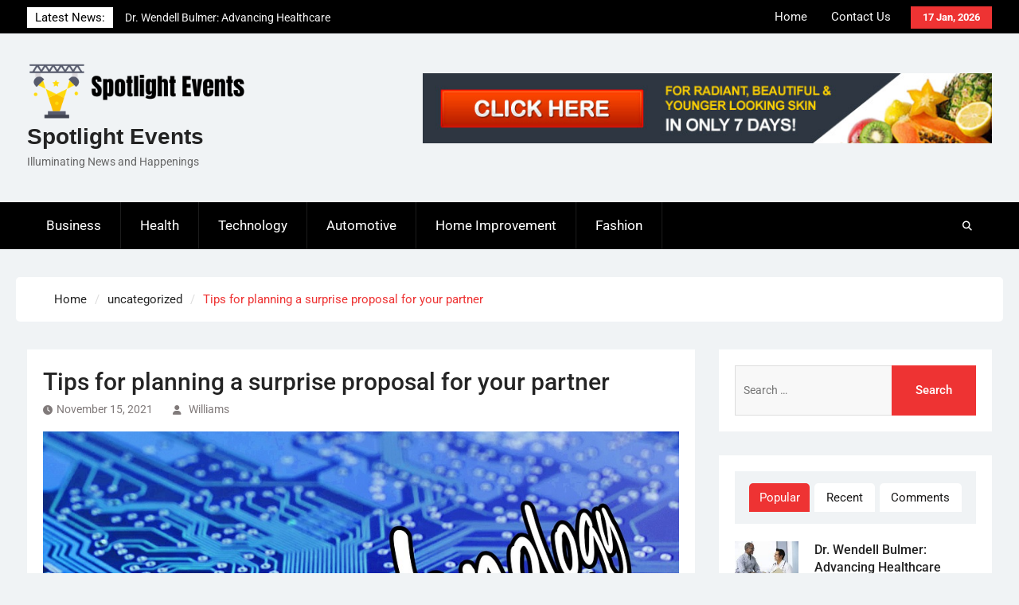

--- FILE ---
content_type: text/html; charset=UTF-8
request_url: https://spotlightevents.org/tips-for-planning-a-surprise-proposal-for-your-partner/
body_size: 68943
content:
<!DOCTYPE html> <html lang="en-US">
		<head>
			<meta charset="UTF-8">
		<meta name="viewport" content="width=device-width, initial-scale=1">
		<link rel="profile" href="http://gmpg.org/xfn/11">
		<link rel="pingback" href="https://spotlightevents.org/xmlrpc.php">
		
<title>Tips for planning a surprise proposal for your partner &#8211; Spotlight Events</title>
<meta name='robots' content='max-image-preview:large' />
	<style>img:is([sizes="auto" i], [sizes^="auto," i]) { contain-intrinsic-size: 3000px 1500px }</style>
	<link rel="alternate" type="application/rss+xml" title="Spotlight Events &raquo; Feed" href="https://spotlightevents.org/feed/" />
<link rel="alternate" type="application/rss+xml" title="Spotlight Events &raquo; Comments Feed" href="https://spotlightevents.org/comments/feed/" />
<script type="text/javascript">
/* <![CDATA[ */
window._wpemojiSettings = {"baseUrl":"https:\/\/s.w.org\/images\/core\/emoji\/16.0.1\/72x72\/","ext":".png","svgUrl":"https:\/\/s.w.org\/images\/core\/emoji\/16.0.1\/svg\/","svgExt":".svg","source":{"concatemoji":"https:\/\/spotlightevents.org\/wp-includes\/js\/wp-emoji-release.min.js?ver=6.8.3"}};
/*! This file is auto-generated */
!function(s,n){var o,i,e;function c(e){try{var t={supportTests:e,timestamp:(new Date).valueOf()};sessionStorage.setItem(o,JSON.stringify(t))}catch(e){}}function p(e,t,n){e.clearRect(0,0,e.canvas.width,e.canvas.height),e.fillText(t,0,0);var t=new Uint32Array(e.getImageData(0,0,e.canvas.width,e.canvas.height).data),a=(e.clearRect(0,0,e.canvas.width,e.canvas.height),e.fillText(n,0,0),new Uint32Array(e.getImageData(0,0,e.canvas.width,e.canvas.height).data));return t.every(function(e,t){return e===a[t]})}function u(e,t){e.clearRect(0,0,e.canvas.width,e.canvas.height),e.fillText(t,0,0);for(var n=e.getImageData(16,16,1,1),a=0;a<n.data.length;a++)if(0!==n.data[a])return!1;return!0}function f(e,t,n,a){switch(t){case"flag":return n(e,"\ud83c\udff3\ufe0f\u200d\u26a7\ufe0f","\ud83c\udff3\ufe0f\u200b\u26a7\ufe0f")?!1:!n(e,"\ud83c\udde8\ud83c\uddf6","\ud83c\udde8\u200b\ud83c\uddf6")&&!n(e,"\ud83c\udff4\udb40\udc67\udb40\udc62\udb40\udc65\udb40\udc6e\udb40\udc67\udb40\udc7f","\ud83c\udff4\u200b\udb40\udc67\u200b\udb40\udc62\u200b\udb40\udc65\u200b\udb40\udc6e\u200b\udb40\udc67\u200b\udb40\udc7f");case"emoji":return!a(e,"\ud83e\udedf")}return!1}function g(e,t,n,a){var r="undefined"!=typeof WorkerGlobalScope&&self instanceof WorkerGlobalScope?new OffscreenCanvas(300,150):s.createElement("canvas"),o=r.getContext("2d",{willReadFrequently:!0}),i=(o.textBaseline="top",o.font="600 32px Arial",{});return e.forEach(function(e){i[e]=t(o,e,n,a)}),i}function t(e){var t=s.createElement("script");t.src=e,t.defer=!0,s.head.appendChild(t)}"undefined"!=typeof Promise&&(o="wpEmojiSettingsSupports",i=["flag","emoji"],n.supports={everything:!0,everythingExceptFlag:!0},e=new Promise(function(e){s.addEventListener("DOMContentLoaded",e,{once:!0})}),new Promise(function(t){var n=function(){try{var e=JSON.parse(sessionStorage.getItem(o));if("object"==typeof e&&"number"==typeof e.timestamp&&(new Date).valueOf()<e.timestamp+604800&&"object"==typeof e.supportTests)return e.supportTests}catch(e){}return null}();if(!n){if("undefined"!=typeof Worker&&"undefined"!=typeof OffscreenCanvas&&"undefined"!=typeof URL&&URL.createObjectURL&&"undefined"!=typeof Blob)try{var e="postMessage("+g.toString()+"("+[JSON.stringify(i),f.toString(),p.toString(),u.toString()].join(",")+"));",a=new Blob([e],{type:"text/javascript"}),r=new Worker(URL.createObjectURL(a),{name:"wpTestEmojiSupports"});return void(r.onmessage=function(e){c(n=e.data),r.terminate(),t(n)})}catch(e){}c(n=g(i,f,p,u))}t(n)}).then(function(e){for(var t in e)n.supports[t]=e[t],n.supports.everything=n.supports.everything&&n.supports[t],"flag"!==t&&(n.supports.everythingExceptFlag=n.supports.everythingExceptFlag&&n.supports[t]);n.supports.everythingExceptFlag=n.supports.everythingExceptFlag&&!n.supports.flag,n.DOMReady=!1,n.readyCallback=function(){n.DOMReady=!0}}).then(function(){return e}).then(function(){var e;n.supports.everything||(n.readyCallback(),(e=n.source||{}).concatemoji?t(e.concatemoji):e.wpemoji&&e.twemoji&&(t(e.twemoji),t(e.wpemoji)))}))}((window,document),window._wpemojiSettings);
/* ]]> */
</script>
<style id='wp-emoji-styles-inline-css' type='text/css'>

	img.wp-smiley, img.emoji {
		display: inline !important;
		border: none !important;
		box-shadow: none !important;
		height: 1em !important;
		width: 1em !important;
		margin: 0 0.07em !important;
		vertical-align: -0.1em !important;
		background: none !important;
		padding: 0 !important;
	}
</style>
<link rel='stylesheet' id='wp-block-library-css' href='https://spotlightevents.org/wp-includes/css/dist/block-library/style.min.css?ver=6.8.3' type='text/css' media='all' />
<style id='wp-block-library-theme-inline-css' type='text/css'>
.wp-block-audio :where(figcaption){color:#555;font-size:13px;text-align:center}.is-dark-theme .wp-block-audio :where(figcaption){color:#ffffffa6}.wp-block-audio{margin:0 0 1em}.wp-block-code{border:1px solid #ccc;border-radius:4px;font-family:Menlo,Consolas,monaco,monospace;padding:.8em 1em}.wp-block-embed :where(figcaption){color:#555;font-size:13px;text-align:center}.is-dark-theme .wp-block-embed :where(figcaption){color:#ffffffa6}.wp-block-embed{margin:0 0 1em}.blocks-gallery-caption{color:#555;font-size:13px;text-align:center}.is-dark-theme .blocks-gallery-caption{color:#ffffffa6}:root :where(.wp-block-image figcaption){color:#555;font-size:13px;text-align:center}.is-dark-theme :root :where(.wp-block-image figcaption){color:#ffffffa6}.wp-block-image{margin:0 0 1em}.wp-block-pullquote{border-bottom:4px solid;border-top:4px solid;color:currentColor;margin-bottom:1.75em}.wp-block-pullquote cite,.wp-block-pullquote footer,.wp-block-pullquote__citation{color:currentColor;font-size:.8125em;font-style:normal;text-transform:uppercase}.wp-block-quote{border-left:.25em solid;margin:0 0 1.75em;padding-left:1em}.wp-block-quote cite,.wp-block-quote footer{color:currentColor;font-size:.8125em;font-style:normal;position:relative}.wp-block-quote:where(.has-text-align-right){border-left:none;border-right:.25em solid;padding-left:0;padding-right:1em}.wp-block-quote:where(.has-text-align-center){border:none;padding-left:0}.wp-block-quote.is-large,.wp-block-quote.is-style-large,.wp-block-quote:where(.is-style-plain){border:none}.wp-block-search .wp-block-search__label{font-weight:700}.wp-block-search__button{border:1px solid #ccc;padding:.375em .625em}:where(.wp-block-group.has-background){padding:1.25em 2.375em}.wp-block-separator.has-css-opacity{opacity:.4}.wp-block-separator{border:none;border-bottom:2px solid;margin-left:auto;margin-right:auto}.wp-block-separator.has-alpha-channel-opacity{opacity:1}.wp-block-separator:not(.is-style-wide):not(.is-style-dots){width:100px}.wp-block-separator.has-background:not(.is-style-dots){border-bottom:none;height:1px}.wp-block-separator.has-background:not(.is-style-wide):not(.is-style-dots){height:2px}.wp-block-table{margin:0 0 1em}.wp-block-table td,.wp-block-table th{word-break:normal}.wp-block-table :where(figcaption){color:#555;font-size:13px;text-align:center}.is-dark-theme .wp-block-table :where(figcaption){color:#ffffffa6}.wp-block-video :where(figcaption){color:#555;font-size:13px;text-align:center}.is-dark-theme .wp-block-video :where(figcaption){color:#ffffffa6}.wp-block-video{margin:0 0 1em}:root :where(.wp-block-template-part.has-background){margin-bottom:0;margin-top:0;padding:1.25em 2.375em}
</style>
<style id='classic-theme-styles-inline-css' type='text/css'>
/*! This file is auto-generated */
.wp-block-button__link{color:#fff;background-color:#32373c;border-radius:9999px;box-shadow:none;text-decoration:none;padding:calc(.667em + 2px) calc(1.333em + 2px);font-size:1.125em}.wp-block-file__button{background:#32373c;color:#fff;text-decoration:none}
</style>
<style id='global-styles-inline-css' type='text/css'>
:root{--wp--preset--aspect-ratio--square: 1;--wp--preset--aspect-ratio--4-3: 4/3;--wp--preset--aspect-ratio--3-4: 3/4;--wp--preset--aspect-ratio--3-2: 3/2;--wp--preset--aspect-ratio--2-3: 2/3;--wp--preset--aspect-ratio--16-9: 16/9;--wp--preset--aspect-ratio--9-16: 9/16;--wp--preset--color--black: #111111;--wp--preset--color--cyan-bluish-gray: #abb8c3;--wp--preset--color--white: #ffffff;--wp--preset--color--pale-pink: #f78da7;--wp--preset--color--vivid-red: #cf2e2e;--wp--preset--color--luminous-vivid-orange: #ff6900;--wp--preset--color--luminous-vivid-amber: #fcb900;--wp--preset--color--light-green-cyan: #7bdcb5;--wp--preset--color--vivid-green-cyan: #00d084;--wp--preset--color--pale-cyan-blue: #8ed1fc;--wp--preset--color--vivid-cyan-blue: #0693e3;--wp--preset--color--vivid-purple: #9b51e0;--wp--preset--color--gray: #f4f4f4;--wp--preset--color--blue: 1b8be0;--wp--preset--color--orange: #ee3333;--wp--preset--gradient--vivid-cyan-blue-to-vivid-purple: linear-gradient(135deg,rgba(6,147,227,1) 0%,rgb(155,81,224) 100%);--wp--preset--gradient--light-green-cyan-to-vivid-green-cyan: linear-gradient(135deg,rgb(122,220,180) 0%,rgb(0,208,130) 100%);--wp--preset--gradient--luminous-vivid-amber-to-luminous-vivid-orange: linear-gradient(135deg,rgba(252,185,0,1) 0%,rgba(255,105,0,1) 100%);--wp--preset--gradient--luminous-vivid-orange-to-vivid-red: linear-gradient(135deg,rgba(255,105,0,1) 0%,rgb(207,46,46) 100%);--wp--preset--gradient--very-light-gray-to-cyan-bluish-gray: linear-gradient(135deg,rgb(238,238,238) 0%,rgb(169,184,195) 100%);--wp--preset--gradient--cool-to-warm-spectrum: linear-gradient(135deg,rgb(74,234,220) 0%,rgb(151,120,209) 20%,rgb(207,42,186) 40%,rgb(238,44,130) 60%,rgb(251,105,98) 80%,rgb(254,248,76) 100%);--wp--preset--gradient--blush-light-purple: linear-gradient(135deg,rgb(255,206,236) 0%,rgb(152,150,240) 100%);--wp--preset--gradient--blush-bordeaux: linear-gradient(135deg,rgb(254,205,165) 0%,rgb(254,45,45) 50%,rgb(107,0,62) 100%);--wp--preset--gradient--luminous-dusk: linear-gradient(135deg,rgb(255,203,112) 0%,rgb(199,81,192) 50%,rgb(65,88,208) 100%);--wp--preset--gradient--pale-ocean: linear-gradient(135deg,rgb(255,245,203) 0%,rgb(182,227,212) 50%,rgb(51,167,181) 100%);--wp--preset--gradient--electric-grass: linear-gradient(135deg,rgb(202,248,128) 0%,rgb(113,206,126) 100%);--wp--preset--gradient--midnight: linear-gradient(135deg,rgb(2,3,129) 0%,rgb(40,116,252) 100%);--wp--preset--font-size--small: 14px;--wp--preset--font-size--medium: 20px;--wp--preset--font-size--large: 42px;--wp--preset--font-size--x-large: 42px;--wp--preset--font-size--normal: 18px;--wp--preset--font-size--huge: 54px;--wp--preset--spacing--20: 0.44rem;--wp--preset--spacing--30: 0.67rem;--wp--preset--spacing--40: 1rem;--wp--preset--spacing--50: 1.5rem;--wp--preset--spacing--60: 2.25rem;--wp--preset--spacing--70: 3.38rem;--wp--preset--spacing--80: 5.06rem;--wp--preset--shadow--natural: 6px 6px 9px rgba(0, 0, 0, 0.2);--wp--preset--shadow--deep: 12px 12px 50px rgba(0, 0, 0, 0.4);--wp--preset--shadow--sharp: 6px 6px 0px rgba(0, 0, 0, 0.2);--wp--preset--shadow--outlined: 6px 6px 0px -3px rgba(255, 255, 255, 1), 6px 6px rgba(0, 0, 0, 1);--wp--preset--shadow--crisp: 6px 6px 0px rgba(0, 0, 0, 1);}:where(.is-layout-flex){gap: 0.5em;}:where(.is-layout-grid){gap: 0.5em;}body .is-layout-flex{display: flex;}.is-layout-flex{flex-wrap: wrap;align-items: center;}.is-layout-flex > :is(*, div){margin: 0;}body .is-layout-grid{display: grid;}.is-layout-grid > :is(*, div){margin: 0;}:where(.wp-block-columns.is-layout-flex){gap: 2em;}:where(.wp-block-columns.is-layout-grid){gap: 2em;}:where(.wp-block-post-template.is-layout-flex){gap: 1.25em;}:where(.wp-block-post-template.is-layout-grid){gap: 1.25em;}.has-black-color{color: var(--wp--preset--color--black) !important;}.has-cyan-bluish-gray-color{color: var(--wp--preset--color--cyan-bluish-gray) !important;}.has-white-color{color: var(--wp--preset--color--white) !important;}.has-pale-pink-color{color: var(--wp--preset--color--pale-pink) !important;}.has-vivid-red-color{color: var(--wp--preset--color--vivid-red) !important;}.has-luminous-vivid-orange-color{color: var(--wp--preset--color--luminous-vivid-orange) !important;}.has-luminous-vivid-amber-color{color: var(--wp--preset--color--luminous-vivid-amber) !important;}.has-light-green-cyan-color{color: var(--wp--preset--color--light-green-cyan) !important;}.has-vivid-green-cyan-color{color: var(--wp--preset--color--vivid-green-cyan) !important;}.has-pale-cyan-blue-color{color: var(--wp--preset--color--pale-cyan-blue) !important;}.has-vivid-cyan-blue-color{color: var(--wp--preset--color--vivid-cyan-blue) !important;}.has-vivid-purple-color{color: var(--wp--preset--color--vivid-purple) !important;}.has-black-background-color{background-color: var(--wp--preset--color--black) !important;}.has-cyan-bluish-gray-background-color{background-color: var(--wp--preset--color--cyan-bluish-gray) !important;}.has-white-background-color{background-color: var(--wp--preset--color--white) !important;}.has-pale-pink-background-color{background-color: var(--wp--preset--color--pale-pink) !important;}.has-vivid-red-background-color{background-color: var(--wp--preset--color--vivid-red) !important;}.has-luminous-vivid-orange-background-color{background-color: var(--wp--preset--color--luminous-vivid-orange) !important;}.has-luminous-vivid-amber-background-color{background-color: var(--wp--preset--color--luminous-vivid-amber) !important;}.has-light-green-cyan-background-color{background-color: var(--wp--preset--color--light-green-cyan) !important;}.has-vivid-green-cyan-background-color{background-color: var(--wp--preset--color--vivid-green-cyan) !important;}.has-pale-cyan-blue-background-color{background-color: var(--wp--preset--color--pale-cyan-blue) !important;}.has-vivid-cyan-blue-background-color{background-color: var(--wp--preset--color--vivid-cyan-blue) !important;}.has-vivid-purple-background-color{background-color: var(--wp--preset--color--vivid-purple) !important;}.has-black-border-color{border-color: var(--wp--preset--color--black) !important;}.has-cyan-bluish-gray-border-color{border-color: var(--wp--preset--color--cyan-bluish-gray) !important;}.has-white-border-color{border-color: var(--wp--preset--color--white) !important;}.has-pale-pink-border-color{border-color: var(--wp--preset--color--pale-pink) !important;}.has-vivid-red-border-color{border-color: var(--wp--preset--color--vivid-red) !important;}.has-luminous-vivid-orange-border-color{border-color: var(--wp--preset--color--luminous-vivid-orange) !important;}.has-luminous-vivid-amber-border-color{border-color: var(--wp--preset--color--luminous-vivid-amber) !important;}.has-light-green-cyan-border-color{border-color: var(--wp--preset--color--light-green-cyan) !important;}.has-vivid-green-cyan-border-color{border-color: var(--wp--preset--color--vivid-green-cyan) !important;}.has-pale-cyan-blue-border-color{border-color: var(--wp--preset--color--pale-cyan-blue) !important;}.has-vivid-cyan-blue-border-color{border-color: var(--wp--preset--color--vivid-cyan-blue) !important;}.has-vivid-purple-border-color{border-color: var(--wp--preset--color--vivid-purple) !important;}.has-vivid-cyan-blue-to-vivid-purple-gradient-background{background: var(--wp--preset--gradient--vivid-cyan-blue-to-vivid-purple) !important;}.has-light-green-cyan-to-vivid-green-cyan-gradient-background{background: var(--wp--preset--gradient--light-green-cyan-to-vivid-green-cyan) !important;}.has-luminous-vivid-amber-to-luminous-vivid-orange-gradient-background{background: var(--wp--preset--gradient--luminous-vivid-amber-to-luminous-vivid-orange) !important;}.has-luminous-vivid-orange-to-vivid-red-gradient-background{background: var(--wp--preset--gradient--luminous-vivid-orange-to-vivid-red) !important;}.has-very-light-gray-to-cyan-bluish-gray-gradient-background{background: var(--wp--preset--gradient--very-light-gray-to-cyan-bluish-gray) !important;}.has-cool-to-warm-spectrum-gradient-background{background: var(--wp--preset--gradient--cool-to-warm-spectrum) !important;}.has-blush-light-purple-gradient-background{background: var(--wp--preset--gradient--blush-light-purple) !important;}.has-blush-bordeaux-gradient-background{background: var(--wp--preset--gradient--blush-bordeaux) !important;}.has-luminous-dusk-gradient-background{background: var(--wp--preset--gradient--luminous-dusk) !important;}.has-pale-ocean-gradient-background{background: var(--wp--preset--gradient--pale-ocean) !important;}.has-electric-grass-gradient-background{background: var(--wp--preset--gradient--electric-grass) !important;}.has-midnight-gradient-background{background: var(--wp--preset--gradient--midnight) !important;}.has-small-font-size{font-size: var(--wp--preset--font-size--small) !important;}.has-medium-font-size{font-size: var(--wp--preset--font-size--medium) !important;}.has-large-font-size{font-size: var(--wp--preset--font-size--large) !important;}.has-x-large-font-size{font-size: var(--wp--preset--font-size--x-large) !important;}
:where(.wp-block-post-template.is-layout-flex){gap: 1.25em;}:where(.wp-block-post-template.is-layout-grid){gap: 1.25em;}
:where(.wp-block-columns.is-layout-flex){gap: 2em;}:where(.wp-block-columns.is-layout-grid){gap: 2em;}
:root :where(.wp-block-pullquote){font-size: 1.5em;line-height: 1.6;}
</style>
<link rel='stylesheet' id='magazine-power-font-awesome-css' href='https://spotlightevents.org/wp-content/themes/magazine-power/third-party/font-awesome/css/all.min.css?ver=6.7.2' type='text/css' media='all' />
<link rel='stylesheet' id='magazine-power-google-fonts-css' href='https://spotlightevents.org/wp-content/fonts/f0de3b0c35081d813ab3f44c6ffaf14d.css?ver=1.0.3' type='text/css' media='all' />
<link rel='stylesheet' id='jquery-sidr-css' href='https://spotlightevents.org/wp-content/themes/magazine-power/third-party/sidr/css/jquery.sidr.dark.min.css?ver=2.2.1' type='text/css' media='all' />
<link rel='stylesheet' id='jquery-slick-css' href='https://spotlightevents.org/wp-content/themes/magazine-power/third-party/slick/slick.min.css?ver=1.8.1' type='text/css' media='all' />
<link rel='stylesheet' id='magazine-power-style-css' href='https://spotlightevents.org/wp-content/themes/magazine-power/style.css?ver=2.0' type='text/css' media='all' />
<link rel='stylesheet' id='magazine-power-block-style-css' href='https://spotlightevents.org/wp-content/themes/magazine-power/css/blocks.css?ver=20250823-81408' type='text/css' media='all' />
<script type="text/javascript" src="https://spotlightevents.org/wp-includes/js/jquery/jquery.min.js?ver=3.7.1" id="jquery-core-js"></script>
<script type="text/javascript" src="https://spotlightevents.org/wp-includes/js/jquery/jquery-migrate.min.js?ver=3.4.1" id="jquery-migrate-js"></script>
<link rel="https://api.w.org/" href="https://spotlightevents.org/wp-json/" /><link rel="alternate" title="JSON" type="application/json" href="https://spotlightevents.org/wp-json/wp/v2/posts/354" /><link rel="EditURI" type="application/rsd+xml" title="RSD" href="https://spotlightevents.org/xmlrpc.php?rsd" />
<meta name="generator" content="WordPress 6.8.3" />
<link rel="canonical" href="https://spotlightevents.org/tips-for-planning-a-surprise-proposal-for-your-partner/" />
<link rel='shortlink' href='https://spotlightevents.org/?p=354' />
<link rel="alternate" title="oEmbed (JSON)" type="application/json+oembed" href="https://spotlightevents.org/wp-json/oembed/1.0/embed?url=https%3A%2F%2Fspotlightevents.org%2Ftips-for-planning-a-surprise-proposal-for-your-partner%2F" />
<link rel="alternate" title="oEmbed (XML)" type="text/xml+oembed" href="https://spotlightevents.org/wp-json/oembed/1.0/embed?url=https%3A%2F%2Fspotlightevents.org%2Ftips-for-planning-a-surprise-proposal-for-your-partner%2F&#038;format=xml" />
<link rel="icon" href="https://spotlightevents.org/wp-content/uploads/cropped-cropped-Spotlight-Events-32x32.png" sizes="32x32" />
<link rel="icon" href="https://spotlightevents.org/wp-content/uploads/cropped-cropped-Spotlight-Events-192x192.png" sizes="192x192" />
<link rel="apple-touch-icon" href="https://spotlightevents.org/wp-content/uploads/cropped-cropped-Spotlight-Events-180x180.png" />
<meta name="msapplication-TileImage" content="https://spotlightevents.org/wp-content/uploads/cropped-cropped-Spotlight-Events-270x270.png" />
</head>

<body class="wp-singular post-template-default single single-post postid-354 single-format-standard wp-custom-logo wp-embed-responsive wp-theme-magazine-power global-layout-right-sidebar">
	
			<div id="page" class="hfeed site">
		<a class="skip-link screen-reader-text" href="#content">Skip to content</a>
				<div class="mobile-nav-wrap">
			<a id="mobile-trigger" href="#mob-menu"><i class="fas fa-bars"></i></a>
			<div id="mob-menu">
				<ul id="menu-home" class="menu"><li id="menu-item-109" class="menu-item menu-item-type-taxonomy menu-item-object-category menu-item-109"><a href="https://spotlightevents.org/category/business/">Business</a></li>
<li id="menu-item-110" class="menu-item menu-item-type-taxonomy menu-item-object-category menu-item-110"><a href="https://spotlightevents.org/category/health/">Health</a></li>
<li id="menu-item-111" class="menu-item menu-item-type-taxonomy menu-item-object-category menu-item-111"><a href="https://spotlightevents.org/category/technology/">Technology</a></li>
<li id="menu-item-112" class="menu-item menu-item-type-taxonomy menu-item-object-category menu-item-112"><a href="https://spotlightevents.org/category/automotive/">Automotive</a></li>
<li id="menu-item-113" class="menu-item menu-item-type-taxonomy menu-item-object-category menu-item-113"><a href="https://spotlightevents.org/category/home-improvement/">Home Improvement</a></li>
<li id="menu-item-114" class="menu-item menu-item-type-taxonomy menu-item-object-category menu-item-114"><a href="https://spotlightevents.org/category/fashion/">Fashion</a></li>
</ul>			</div><!-- #mob-menu -->

							<a id="mobile-trigger2" href="#mob-menu2"><i class="fas fa-bars"></i></a>
				<div id="mob-menu2">
					<ul id="menu-top" class="menu"><li id="menu-item-116" class="menu-item menu-item-type-custom menu-item-object-custom menu-item-home menu-item-116"><a href="http://spotlightevents.org/">Home</a></li>
<li id="menu-item-115" class="menu-item menu-item-type-post_type menu-item-object-page menu-item-115"><a href="https://spotlightevents.org/contact-us/">Contact Us</a></li>
</ul>				</div><!-- #mob-menu2 -->
					</div><!-- .mobile-nav-wrap -->
		
			<div id="tophead">
			<div class="container">

									<div class="head-date">
						17 Jan, 2026					</div><!-- .head-date -->
													<div id="top-nav">
						<nav class="top-navigation"><ul id="menu-top-1" class="menu"><li class="menu-item menu-item-type-custom menu-item-object-custom menu-item-home menu-item-116"><a href="http://spotlightevents.org/">Home</a></li>
<li class="menu-item menu-item-type-post_type menu-item-object-page menu-item-115"><a href="https://spotlightevents.org/contact-us/">Contact Us</a></li>
</ul></nav>					</div><!-- #top-nav -->
													<div class="top-news">
						<span class="top-news-title">
												Latest News:						</span>
								<div id="news-ticker">
			<div class="news-ticker-inner-wrap">
									<div class="list">
						<a href="https://spotlightevents.org/dr-wendell-bulmer-advancing-healthcare-through-surgery-teaching-and-leadership/">Dr. Wendell Bulmer: Advancing Healthcare Through Surgery, Teaching, and Leadership</a>
					</div>
									<div class="list">
						<a href="https://spotlightevents.org/from-horizon-air-to-frontier-airlines-andrew-brennemans-professional-growth/">From Horizon Air to Frontier Airlines: Andrew Brenneman’s Professional Growth</a>
					</div>
									<div class="list">
						<a href="https://spotlightevents.org/transformational-innovation-david-sidoos-path-from-inspiration-to-execution/">Transformational Innovation: David Sidoo’s Path from Inspiration to Execution</a>
					</div>
							</div><!-- .news-ticker-inner-wrap -->
		</div><!-- #news-ticker -->
							</div><!-- .top-news -->
				

				


			</div><!-- .container -->
		</div><!-- #tophead -->
				<header id="masthead" class="site-header" role="banner"><div class="container"><div class="inner-wrapper">
						<div class="site-branding">

			<a href="https://spotlightevents.org/" class="custom-logo-link" rel="home"><img width="372" height="99" src="https://spotlightevents.org/wp-content/uploads/cropped-Spotlight-Events.png" class="custom-logo" alt="Spotlight Events" decoding="async" srcset="https://spotlightevents.org/wp-content/uploads/cropped-Spotlight-Events.png 372w, https://spotlightevents.org/wp-content/uploads/cropped-Spotlight-Events-300x80.png 300w, https://spotlightevents.org/wp-content/uploads/cropped-Spotlight-Events-150x40.png 150w, https://spotlightevents.org/wp-content/uploads/cropped-Spotlight-Events-370x98.png 370w" sizes="(max-width: 372px) 100vw, 372px" /></a>
			
							<div id="site-identity">
																		<p class="site-title"><a href="https://spotlightevents.org/" rel="home">Spotlight Events</a></p>
																						<p class="site-description">Illuminating News and Happenings</p>
									</div><!-- #site-identity -->
					</div><!-- .site-branding -->
		<div id="header-widget">
							<div id="header-right-widget-area">
					<aside id="text-6" class="widget widget_text">			<div class="textwidget"><p><img fetchpriority="high" decoding="async" src="https://spotlightevents.org/wp-content/uploads/2019/11/b4.jpg" alt="" width="728" height="90" class="alignnone size-full wp-image-106" srcset="https://spotlightevents.org/wp-content/uploads/2019/11/b4.jpg 728w, https://spotlightevents.org/wp-content/uploads/2019/11/b4-300x37.jpg 300w, https://spotlightevents.org/wp-content/uploads/2019/11/b4-370x46.jpg 370w" sizes="(max-width: 728px) 100vw, 728px" /></p>
</div>
		</aside>				</div><!-- #header-right-widget-area -->
					</div><!-- #header-ads -->
					</div> <!-- .inner-wrapper --></div><!-- .container --></header><!-- #masthead -->
				<div id="main-nav" class="clear-fix">
			<div class="main-nav-wrapper">
				<div class="container">
					<nav id="site-navigation" class="main-navigation" role="navigation">
						<div class="wrap-menu-content">
							<div class="menu-home-container"><ul id="primary-menu" class="menu"><li class="menu-item menu-item-type-taxonomy menu-item-object-category menu-item-109"><a href="https://spotlightevents.org/category/business/">Business</a></li>
<li class="menu-item menu-item-type-taxonomy menu-item-object-category menu-item-110"><a href="https://spotlightevents.org/category/health/">Health</a></li>
<li class="menu-item menu-item-type-taxonomy menu-item-object-category menu-item-111"><a href="https://spotlightevents.org/category/technology/">Technology</a></li>
<li class="menu-item menu-item-type-taxonomy menu-item-object-category menu-item-112"><a href="https://spotlightevents.org/category/automotive/">Automotive</a></li>
<li class="menu-item menu-item-type-taxonomy menu-item-object-category menu-item-113"><a href="https://spotlightevents.org/category/home-improvement/">Home Improvement</a></li>
<li class="menu-item menu-item-type-taxonomy menu-item-object-category menu-item-114"><a href="https://spotlightevents.org/category/fashion/">Fashion</a></li>
</ul></div>						</div><!-- .wrap-menu-content -->
					</nav><!-- #site-navigation -->

					<div class="header-search-box">
						<a href="#" class="search-icon"><i class="fas fa-search"></i></a>
						<div class="search-box-wrap">
							<form role="search" method="get" class="search-form" action="https://spotlightevents.org/">
				<label>
					<span class="screen-reader-text">Search for:</span>
					<input type="search" class="search-field" placeholder="Search &hellip;" value="" name="s" />
				</label>
				<input type="submit" class="search-submit" value="Search" />
			</form>						</div><!-- .search-box-wrap -->
					</div><!-- .header-search-box -->
				</div> <!-- .container -->
			</div> <!-- main-nav-wrapper -->
		</div> <!-- #main-nav -->
		
	<div id="breadcrumb"><div class="container"><div role="navigation" aria-label="Breadcrumbs" class="breadcrumb-trail breadcrumbs" itemprop="breadcrumb"><ul class="trail-items" itemscope itemtype="http://schema.org/BreadcrumbList"><meta name="numberOfItems" content="3" /><meta name="itemListOrder" content="Ascending" /><li itemprop="itemListElement" itemscope itemtype="http://schema.org/ListItem" class="trail-item trail-begin"><a href="https://spotlightevents.org/" rel="home" itemprop="item"><span itemprop="name">Home</span></a><meta itemprop="position" content="1" /></li><li itemprop="itemListElement" itemscope itemtype="http://schema.org/ListItem" class="trail-item"><a href="https://spotlightevents.org/category/uncategorized/" itemprop="item"><span itemprop="name">uncategorized</span></a><meta itemprop="position" content="2" /></li><li itemprop="itemListElement" itemscope itemtype="http://schema.org/ListItem" class="trail-item trail-end"><span itemprop="item"><span itemprop="name">Tips for planning a surprise proposal for your partner</span></span><meta itemprop="position" content="3" /></li></ul></div></div><!-- .container --></div><!-- #breadcrumb -->		<div id="content" class="site-content"><div class="container"><div class="inner-wrapper">
			
	<div id="primary" class="content-area">
		<main id="main" class="site-main" role="main">

		
			
<article id="post-354" class="post-354 post type-post status-publish format-standard has-post-thumbnail hentry category-uncategorized">
	<header class="entry-header">
		<h1 class="entry-title">Tips for planning a surprise proposal for your partner</h1>		<div class="entry-meta">
			<span class="posted-on"><a href="https://spotlightevents.org/tips-for-planning-a-surprise-proposal-for-your-partner/" rel="bookmark"><time class="entry-date published" datetime="2021-11-15T09:55:00+00:00">November 15, 2021</time><time class="updated" datetime="2021-11-21T10:17:39+00:00">November 21, 2021</time></a></span><span class="byline"> <span class="author vcard"><a class="url fn n" href="https://spotlightevents.org/author/admin/">Williams</a></span></span>		</div><!-- .entry-meta -->
	</header><!-- .entry-header -->

	<img width="895" height="631" src="https://spotlightevents.org/wp-content/uploads/Tech4.jpg" class="aligncenter wp-post-image" alt="" decoding="async" srcset="https://spotlightevents.org/wp-content/uploads/Tech4.jpg 960w, https://spotlightevents.org/wp-content/uploads/Tech4-300x212.jpg 300w, https://spotlightevents.org/wp-content/uploads/Tech4-150x106.jpg 150w, https://spotlightevents.org/wp-content/uploads/Tech4-768x542.jpg 768w, https://spotlightevents.org/wp-content/uploads/Tech4-355x250.jpg 355w" sizes="(max-width: 895px) 100vw, 895px" />
	<div class="entry-content-wrapper">
		<div class="entry-content">
			
<figure class="wp-block-image"><img decoding="async" src="https://images.unsplash.com/photo-1502652023201-a16bde8138d2?ixlib=rb-1.2.1&amp;ixid=MnwxMjA3fDB8MHxwaG90by1wYWdlfHx8fGVufDB8fHx8&amp;auto=format&amp;fit=crop&amp;w=1000&amp;q=80" alt="silver-colored ring on box"/></figure>



<p>There are countless ways to propose, but one thing most proposals have in common is the element of surprise. This is the moment where you catch your partner off guard, drop down on one knee, and pop the question to their great surprise.&nbsp;</p>



<p>However, with all the planning, actually pulling off the surprise isn’t always easy. Especially when your partner is hoping or expecting you to propose.</p>



<p>So, if you’re wondering how to surprise your partner when you pop the question, you’ve come to the right place! Keep reading to find all the tips and tricks you’ll need.&nbsp;</p>



<h2 class="wp-block-heading">Start with a Ring</h2>



<p>No proposal is complete without a <a href="https://www.valentina.ie"><strong>Valentina engagement ring</strong></a>. We have rings of all shapes and styles to suit almost any budget. Best of all, we can help you choose the perfect ring that will wow your partner and be the envy of their friends for years to come. So, before you start drawing up your grand plans, get in touch with us today!&nbsp;</p>



<h2 class="wp-block-heading">Make it Personal</h2>



<p>The next step is to think about your partner, and how they would actually like to be proposed to. If you’re lucky, and you’ve been paying attention, they’ve probably already given you some indication as to what is a good idea and what should be avoided. The best way we can explain it is that romance looks different to everyone. Some people love a grand gesture, whereas others prefer something more intimate &#8211; so make it about the two of you and you can’t go wrong.&nbsp;</p>



<h2 class="wp-block-heading">Keep it to yourself</h2>



<p>There is nothing worse than all of your plans and schemes going to waste when someone accidentally gives away your secret. So, keep the number of people you tell to a minimum. The fewer people that know, the fewer people that can give the game away.&nbsp;</p>



<p>Should you tell someone, be sure you make it clear how important it is that they keep it to themselves. You should let your partner’s parents know out of respect, but if you’re worried about any spoilers, notify them as close to the proposal as possible.</p>



<h2 class="wp-block-heading">Be unconventional</h2>



<p>This may sound counter-intuitive, but romantic settings or gestures can be a bit of a giveaway when it comes to your plans. For example, walking into a romantic restaurant may hint to your partner that you have certain plans for the evening.&nbsp;</p>



<p>So, if you truly want your proposal to be a surprise, <a href="https://www.theplunge.com/proposals/unique-marriage-proposal-ideas"><strong>perhaps you should plan something unexpected</strong></a>? Like a proposal at home or somewhere less obviously romantic? That way, you can truly be sure that you’ll catch them off guard.&nbsp;</p>



<h2 class="wp-block-heading">Don’t try to ‘Throw them off the scent’</h2>



<p>We’ve all seen that episode of <em>Friends</em>, where Chandler tries to throw Monica off the scent of his proposal by saying he isn’t at all interested in marriage. This is a terrible approach, that will only cause doubt in your partner’s mind and be detrimental to your relationship. So, word to the wise; keep the secret without throwing a spanner into the works of your relationship.&nbsp;</p>
					</div><!-- .entry-content -->
	</div><!-- .entry-content-wrapper -->

	<footer class="entry-meta entry-footer">
		<span class="cat-links"><a href="https://spotlightevents.org/category/uncategorized/" rel="category tag">uncategorized</a></span>	</footer><!-- .entry-footer -->

</article><!-- #post-## -->
<div class="authorbox ">
			<div class="author-avatar">
			<img alt='' src='https://secure.gravatar.com/avatar/f992d620609279bff41ed2414e3ae5e245c8b98a2376d713151ca7380784eb6e?s=60&#038;d=mm&#038;r=g' srcset='https://secure.gravatar.com/avatar/f992d620609279bff41ed2414e3ae5e245c8b98a2376d713151ca7380784eb6e?s=120&#038;d=mm&#038;r=g 2x' class='avatar avatar-60 photo' height='60' width='60' decoding='async'/>		</div>
		<div class="author-info">
		<h4 class="author-header">
			Written by&nbsp;<a href="https://spotlightevents.org/author/admin/" title="Posts by Williams" rel="author">Williams</a>		</h4>
		<div class="author-content"><p></p></div>
					</div><!-- .author-info -->

	
	</div><!-- .authorbox -->

			
	<nav class="navigation post-navigation" aria-label="Posts">
		<h2 class="screen-reader-text">Post navigation</h2>
		<div class="nav-links"><div class="nav-previous"><a href="https://spotlightevents.org/why-gambling-online/" rel="prev"><span class="meta-nav" aria-hidden="true">Previous</span> <span class="screen-reader-text">Previous post:</span> <span class="post-title">Why Gambling Online?</span></a></div><div class="nav-next"><a href="https://spotlightevents.org/the-basics-of-middle-eastern-market-and-grocery-delivery/" rel="next"><span class="meta-nav" aria-hidden="true">Next</span> <span class="screen-reader-text">Next post:</span> <span class="post-title">The Basics of Middle Eastern Market and Grocery Delivery</span></a></div></div>
	</nav>
			
		
		</main><!-- #main -->
	</div><!-- #primary -->


<div id="sidebar-primary" class="widget-area sidebar" role="complementary">

	<div class="sidebar-inner">
			<aside id="search-2" class="widget widget_search"><form role="search" method="get" class="search-form" action="https://spotlightevents.org/">
				<label>
					<span class="screen-reader-text">Search for:</span>
					<input type="search" class="search-field" placeholder="Search &hellip;" value="" name="s" />
				</label>
				<input type="submit" class="search-submit" value="Search" />
			</form></aside><aside id="magazine-power-tabbed-2" class="widget magazine_power_widget_tabbed">			<div class="tabbed-container">
				<ul class="etabs">
					<li class="tab tab-popular"><a href="#tabbed-2-popular">Popular</a></li>
					<li class="tab tab-recent"><a href="#tabbed-2-recent">Recent</a></li>
					<li class="tab tab-comments"><a href="#tabbed-2-comments">Comments</a></li>
				</ul>
				<div id="tabbed-2-popular" class="tab-content">
					
			
				<ul class="news-list">
											<li class="news-item">
							<div class="news-thumb">
								<a class="news-item-thumb" href="https://spotlightevents.org/dr-wendell-bulmer-advancing-healthcare-through-surgery-teaching-and-leadership/">
																																				<img src="https://spotlightevents.org/wp-content/uploads/images-21-150x100.jpg" alt="Dr. Wendell Bulmer: Advancing Healthcare Through Surgery, Teaching, and Leadership" />
																									</a><!-- .news-item-thumb -->
							</div><!-- .news-thumb -->
							<div class="news-content">
								<h3><a href="https://spotlightevents.org/dr-wendell-bulmer-advancing-healthcare-through-surgery-teaching-and-leadership/">Dr. Wendell Bulmer: Advancing Healthcare Through Surgery, Teaching, and Leadership</a></h3><span class="date">January 13, 2026</span>
							</div><!-- .news-content -->
						</li><!-- .news-item -->
											<li class="news-item">
							<div class="news-thumb">
								<a class="news-item-thumb" href="https://spotlightevents.org/enrollment-in-health-savings-accounts-plans-increased-by-14-percent/">
																																				<img src="https://spotlightevents.org/wp-content/uploads/2019/09/health-150x150.jpg" alt="Enrollment In Health Savings Accounts Plans Increased By 14 Percent" />
																									</a><!-- .news-item-thumb -->
							</div><!-- .news-thumb -->
							<div class="news-content">
								<h3><a href="https://spotlightevents.org/enrollment-in-health-savings-accounts-plans-increased-by-14-percent/">Enrollment In Health Savings Accounts Plans Increased By 14 Percent</a></h3><span class="date">September 11, 2019</span>
							</div><!-- .news-content -->
						</li><!-- .news-item -->
											<li class="news-item">
							<div class="news-thumb">
								<a class="news-item-thumb" href="https://spotlightevents.org/millions-face-california-health-insurance-premium-rate-hikes/">
																																				<img src="https://spotlightevents.org/wp-content/uploads/2019/09/health-tips-150x150.jpg" alt="Millions Face California Health Insurance Premium Rate Hikes" />
																									</a><!-- .news-item-thumb -->
							</div><!-- .news-thumb -->
							<div class="news-content">
								<h3><a href="https://spotlightevents.org/millions-face-california-health-insurance-premium-rate-hikes/">Millions Face California Health Insurance Premium Rate Hikes</a></h3><span class="date">September 11, 2019</span>
							</div><!-- .news-content -->
						</li><!-- .news-item -->
											<li class="news-item">
							<div class="news-thumb">
								<a class="news-item-thumb" href="https://spotlightevents.org/a-brief-guide-on-health-insurance-plans/">
																																				<img src="https://spotlightevents.org/wp-content/uploads/2019/09/health-2-150x150.jpg" alt="A Brief Guide on Health Insurance Plans" />
																									</a><!-- .news-item-thumb -->
							</div><!-- .news-thumb -->
							<div class="news-content">
								<h3><a href="https://spotlightevents.org/a-brief-guide-on-health-insurance-plans/">A Brief Guide on Health Insurance Plans</a></h3><span class="date">September 11, 2019</span>
							</div><!-- .news-content -->
						</li><!-- .news-item -->
											<li class="news-item">
							<div class="news-thumb">
								<a class="news-item-thumb" href="https://spotlightevents.org/the-automotive-generation-drives-chevrolet/">
																																				<img src="https://spotlightevents.org/wp-content/uploads/2019/09/automotive-1-150x150.jpg" alt="The Automotive Generation Drives Chevrolet" />
																									</a><!-- .news-item-thumb -->
							</div><!-- .news-thumb -->
							<div class="news-content">
								<h3><a href="https://spotlightevents.org/the-automotive-generation-drives-chevrolet/">The Automotive Generation Drives Chevrolet</a></h3><span class="date">September 11, 2019</span>
							</div><!-- .news-content -->
						</li><!-- .news-item -->
									</ul><!-- .news-list -->

				
										</div>
				<div id="tabbed-2-recent" class="tab-content">
					
			
				<ul class="news-list">
											<li class="news-item">
							<div class="news-thumb">
								<a class="news-item-thumb" href="https://spotlightevents.org/dr-wendell-bulmer-advancing-healthcare-through-surgery-teaching-and-leadership/">
																																				<img src="https://spotlightevents.org/wp-content/uploads/images-21-150x100.jpg" alt="Dr. Wendell Bulmer: Advancing Healthcare Through Surgery, Teaching, and Leadership" />
																									</a><!-- .news-item-thumb -->
							</div><!-- .news-thumb -->
							<div class="news-content">
								<h3><a href="https://spotlightevents.org/dr-wendell-bulmer-advancing-healthcare-through-surgery-teaching-and-leadership/">Dr. Wendell Bulmer: Advancing Healthcare Through Surgery, Teaching, and Leadership</a></h3><span class="date">January 13, 2026</span>
							</div><!-- .news-content -->
						</li><!-- .news-item -->
											<li class="news-item">
							<div class="news-thumb">
								<a class="news-item-thumb" href="https://spotlightevents.org/from-horizon-air-to-frontier-airlines-andrew-brennemans-professional-growth/">
																	<img src="https://spotlightevents.org/wp-content/themes/magazine-power/images/no-image-65.png" alt="No Image" />
																</a><!-- .news-item-thumb -->
							</div><!-- .news-thumb -->
							<div class="news-content">
								<h3><a href="https://spotlightevents.org/from-horizon-air-to-frontier-airlines-andrew-brennemans-professional-growth/">From Horizon Air to Frontier Airlines: Andrew Brenneman’s Professional Growth</a></h3><span class="date">January 13, 2026</span>
							</div><!-- .news-content -->
						</li><!-- .news-item -->
											<li class="news-item">
							<div class="news-thumb">
								<a class="news-item-thumb" href="https://spotlightevents.org/transformational-innovation-david-sidoos-path-from-inspiration-to-execution/">
																	<img src="https://spotlightevents.org/wp-content/themes/magazine-power/images/no-image-65.png" alt="No Image" />
																</a><!-- .news-item-thumb -->
							</div><!-- .news-thumb -->
							<div class="news-content">
								<h3><a href="https://spotlightevents.org/transformational-innovation-david-sidoos-path-from-inspiration-to-execution/">Transformational Innovation: David Sidoo’s Path from Inspiration to Execution</a></h3><span class="date">January 13, 2026</span>
							</div><!-- .news-content -->
						</li><!-- .news-item -->
											<li class="news-item">
							<div class="news-thumb">
								<a class="news-item-thumb" href="https://spotlightevents.org/stuart-piltch-leveraging-ai-to-strengthen-decision-making-in-healthcare-insurance/">
																																				<img src="https://spotlightevents.org/wp-content/uploads/34-150x98.png" alt="Stuart Piltch Leveraging AI to Strengthen Decision-Making in Healthcare &#038; Insurance" />
																									</a><!-- .news-item-thumb -->
							</div><!-- .news-thumb -->
							<div class="news-content">
								<h3><a href="https://spotlightevents.org/stuart-piltch-leveraging-ai-to-strengthen-decision-making-in-healthcare-insurance/">Stuart Piltch Leveraging AI to Strengthen Decision-Making in Healthcare &#038; Insurance</a></h3><span class="date">January 8, 2026</span>
							</div><!-- .news-content -->
						</li><!-- .news-item -->
											<li class="news-item">
							<div class="news-thumb">
								<a class="news-item-thumb" href="https://spotlightevents.org/how-baccarat-formulas-can-enhance-your-winning-strategy-and-boost-your-chances-at-success/">
																																				<img src="https://spotlightevents.org/wp-content/uploads/4-1-150x84.png" alt="How Baccarat Formulas Can Enhance Your Winning Strategy and Boost Your Chances at Success" />
																									</a><!-- .news-item-thumb -->
							</div><!-- .news-thumb -->
							<div class="news-content">
								<h3><a href="https://spotlightevents.org/how-baccarat-formulas-can-enhance-your-winning-strategy-and-boost-your-chances-at-success/">How Baccarat Formulas Can Enhance Your Winning Strategy and Boost Your Chances at Success</a></h3><span class="date">December 13, 2025</span>
							</div><!-- .news-content -->
						</li><!-- .news-item -->
									</ul><!-- .news-list -->

				
										</div>
				<div id="tabbed-2-comments" class="tab-content">
					
										</div>
			</div><!-- .tabbed-container -->
			</aside><aside id="text-2" class="widget widget_text"><h2 class="widget-title"><span>Contact Us</span></h2>			<div class="textwidget"><p>[contact-form-7 id=&#8221;100&#8243; title=&#8221;Contact form 1&#8243;]</p>
</div>
		</aside><aside id="archives-2" class="widget widget_archive"><h2 class="widget-title"><span>Archives</span></h2>
			<ul>
					<li><a href='https://spotlightevents.org/2026/01/'>January 2026</a></li>
	<li><a href='https://spotlightevents.org/2025/12/'>December 2025</a></li>
	<li><a href='https://spotlightevents.org/2025/11/'>November 2025</a></li>
	<li><a href='https://spotlightevents.org/2025/10/'>October 2025</a></li>
	<li><a href='https://spotlightevents.org/2025/09/'>September 2025</a></li>
	<li><a href='https://spotlightevents.org/2025/08/'>August 2025</a></li>
	<li><a href='https://spotlightevents.org/2025/07/'>July 2025</a></li>
	<li><a href='https://spotlightevents.org/2025/06/'>June 2025</a></li>
	<li><a href='https://spotlightevents.org/2025/05/'>May 2025</a></li>
	<li><a href='https://spotlightevents.org/2025/04/'>April 2025</a></li>
	<li><a href='https://spotlightevents.org/2025/03/'>March 2025</a></li>
	<li><a href='https://spotlightevents.org/2025/02/'>February 2025</a></li>
	<li><a href='https://spotlightevents.org/2025/01/'>January 2025</a></li>
	<li><a href='https://spotlightevents.org/2024/12/'>December 2024</a></li>
	<li><a href='https://spotlightevents.org/2024/11/'>November 2024</a></li>
	<li><a href='https://spotlightevents.org/2024/10/'>October 2024</a></li>
	<li><a href='https://spotlightevents.org/2024/09/'>September 2024</a></li>
	<li><a href='https://spotlightevents.org/2024/08/'>August 2024</a></li>
	<li><a href='https://spotlightevents.org/2024/07/'>July 2024</a></li>
	<li><a href='https://spotlightevents.org/2024/06/'>June 2024</a></li>
	<li><a href='https://spotlightevents.org/2024/05/'>May 2024</a></li>
	<li><a href='https://spotlightevents.org/2024/04/'>April 2024</a></li>
	<li><a href='https://spotlightevents.org/2024/03/'>March 2024</a></li>
	<li><a href='https://spotlightevents.org/2024/02/'>February 2024</a></li>
	<li><a href='https://spotlightevents.org/2024/01/'>January 2024</a></li>
	<li><a href='https://spotlightevents.org/2023/12/'>December 2023</a></li>
	<li><a href='https://spotlightevents.org/2023/11/'>November 2023</a></li>
	<li><a href='https://spotlightevents.org/2023/10/'>October 2023</a></li>
	<li><a href='https://spotlightevents.org/2023/09/'>September 2023</a></li>
	<li><a href='https://spotlightevents.org/2023/08/'>August 2023</a></li>
	<li><a href='https://spotlightevents.org/2023/07/'>July 2023</a></li>
	<li><a href='https://spotlightevents.org/2023/06/'>June 2023</a></li>
	<li><a href='https://spotlightevents.org/2023/05/'>May 2023</a></li>
	<li><a href='https://spotlightevents.org/2023/04/'>April 2023</a></li>
	<li><a href='https://spotlightevents.org/2023/03/'>March 2023</a></li>
	<li><a href='https://spotlightevents.org/2023/02/'>February 2023</a></li>
	<li><a href='https://spotlightevents.org/2023/01/'>January 2023</a></li>
	<li><a href='https://spotlightevents.org/2022/12/'>December 2022</a></li>
	<li><a href='https://spotlightevents.org/2022/11/'>November 2022</a></li>
	<li><a href='https://spotlightevents.org/2022/10/'>October 2022</a></li>
	<li><a href='https://spotlightevents.org/2022/09/'>September 2022</a></li>
	<li><a href='https://spotlightevents.org/2022/08/'>August 2022</a></li>
	<li><a href='https://spotlightevents.org/2022/07/'>July 2022</a></li>
	<li><a href='https://spotlightevents.org/2022/06/'>June 2022</a></li>
	<li><a href='https://spotlightevents.org/2022/05/'>May 2022</a></li>
	<li><a href='https://spotlightevents.org/2022/04/'>April 2022</a></li>
	<li><a href='https://spotlightevents.org/2022/03/'>March 2022</a></li>
	<li><a href='https://spotlightevents.org/2022/02/'>February 2022</a></li>
	<li><a href='https://spotlightevents.org/2022/01/'>January 2022</a></li>
	<li><a href='https://spotlightevents.org/2021/12/'>December 2021</a></li>
	<li><a href='https://spotlightevents.org/2021/11/'>November 2021</a></li>
	<li><a href='https://spotlightevents.org/2021/10/'>October 2021</a></li>
	<li><a href='https://spotlightevents.org/2021/09/'>September 2021</a></li>
	<li><a href='https://spotlightevents.org/2020/04/'>April 2020</a></li>
	<li><a href='https://spotlightevents.org/2020/02/'>February 2020</a></li>
	<li><a href='https://spotlightevents.org/2020/01/'>January 2020</a></li>
	<li><a href='https://spotlightevents.org/2019/12/'>December 2019</a></li>
	<li><a href='https://spotlightevents.org/2019/11/'>November 2019</a></li>
	<li><a href='https://spotlightevents.org/2019/10/'>October 2019</a></li>
	<li><a href='https://spotlightevents.org/2019/09/'>September 2019</a></li>
			</ul>

			</aside><aside id="categories-2" class="widget widget_categories"><h2 class="widget-title"><span>Categories</span></h2>
			<ul>
					<li class="cat-item cat-item-34"><a href="https://spotlightevents.org/category/adventure/">adventure</a>
</li>
	<li class="cat-item cat-item-3"><a href="https://spotlightevents.org/category/automotive/">Automotive</a>
</li>
	<li class="cat-item cat-item-32"><a href="https://spotlightevents.org/category/beauty/">beauty</a>
</li>
	<li class="cat-item cat-item-6"><a href="https://spotlightevents.org/category/business/">Business</a>
</li>
	<li class="cat-item cat-item-38"><a href="https://spotlightevents.org/category/career/">career</a>
</li>
	<li class="cat-item cat-item-8"><a href="https://spotlightevents.org/category/casino/">Casino</a>
</li>
	<li class="cat-item cat-item-11"><a href="https://spotlightevents.org/category/dating/">Dating</a>
</li>
	<li class="cat-item cat-item-31"><a href="https://spotlightevents.org/category/drug/">drug</a>
</li>
	<li class="cat-item cat-item-17"><a href="https://spotlightevents.org/category/education/">Education</a>
</li>
	<li class="cat-item cat-item-29"><a href="https://spotlightevents.org/category/events/">Events</a>
</li>
	<li class="cat-item cat-item-7"><a href="https://spotlightevents.org/category/fashion/">Fashion</a>
</li>
	<li class="cat-item cat-item-1"><a href="https://spotlightevents.org/category/featured/">Featured</a>
</li>
	<li class="cat-item cat-item-21"><a href="https://spotlightevents.org/category/finance/">Finance</a>
</li>
	<li class="cat-item cat-item-14"><a href="https://spotlightevents.org/category/food/">Food</a>
</li>
	<li class="cat-item cat-item-37"><a href="https://spotlightevents.org/category/gambling/">gambling</a>
</li>
	<li class="cat-item cat-item-16"><a href="https://spotlightevents.org/category/gaming/">Gaming</a>
</li>
	<li class="cat-item cat-item-23"><a href="https://spotlightevents.org/category/garden/">Garden</a>
</li>
	<li class="cat-item cat-item-2"><a href="https://spotlightevents.org/category/health/">Health</a>
</li>
	<li class="cat-item cat-item-4"><a href="https://spotlightevents.org/category/home-improvement/">Home Improvement</a>
</li>
	<li class="cat-item cat-item-20"><a href="https://spotlightevents.org/category/internet-marketing/">Internet marketing</a>
</li>
	<li class="cat-item cat-item-33"><a href="https://spotlightevents.org/category/law/">law</a>
</li>
	<li class="cat-item cat-item-30"><a href="https://spotlightevents.org/category/maintenance/">maintenance</a>
</li>
	<li class="cat-item cat-item-25"><a href="https://spotlightevents.org/category/massage/">Massage</a>
</li>
	<li class="cat-item cat-item-19"><a href="https://spotlightevents.org/category/pet/">Pet</a>
</li>
	<li class="cat-item cat-item-27"><a href="https://spotlightevents.org/category/pets/">Pets</a>
</li>
	<li class="cat-item cat-item-26"><a href="https://spotlightevents.org/category/rent/">Rent</a>
</li>
	<li class="cat-item cat-item-36"><a href="https://spotlightevents.org/category/roofing/">Roofing</a>
</li>
	<li class="cat-item cat-item-12"><a href="https://spotlightevents.org/category/shopping/">Shopping</a>
</li>
	<li class="cat-item cat-item-22"><a href="https://spotlightevents.org/category/social-media/">social media</a>
</li>
	<li class="cat-item cat-item-24"><a href="https://spotlightevents.org/category/sports/">sports</a>
</li>
	<li class="cat-item cat-item-28"><a href="https://spotlightevents.org/category/streaming/">Streaming</a>
</li>
	<li class="cat-item cat-item-5"><a href="https://spotlightevents.org/category/technology/">Technology</a>
</li>
	<li class="cat-item cat-item-35"><a href="https://spotlightevents.org/category/trading/">Trading</a>
</li>
	<li class="cat-item cat-item-13"><a href="https://spotlightevents.org/category/travel/">Travel</a>
</li>
	<li class="cat-item cat-item-15"><a href="https://spotlightevents.org/category/uncategorized/">uncategorized</a>
</li>
			</ul>

			</aside><aside id="text-3" class="widget widget_text">			<div class="textwidget"><p><img loading="lazy" decoding="async" src="https://spotlightevents.org/wp-content/uploads/2019/11/300x600.jpg" alt="" width="300" height="600" class="alignnone size-full wp-image-107" srcset="https://spotlightevents.org/wp-content/uploads/2019/11/300x600.jpg 300w, https://spotlightevents.org/wp-content/uploads/2019/11/300x600-150x300.jpg 150w, https://spotlightevents.org/wp-content/uploads/2019/11/300x600-125x250.jpg 125w" sizes="auto, (max-width: 300px) 100vw, 300px" /></p>
</div>
		</aside>		</div><!-- .sidebar-inner -->
</div><!-- #sidebar-primary -->
		</div><!-- .inner-wrapper --></div><!-- .container --></div><!-- #content -->
		
	<div  id="footer-widgets" ><div class="container"><div class="inner-wrapper"><div class="footer-active-3 footer-widget-area">
		<aside id="recent-posts-2" class="widget widget_recent_entries">
		<h3 class="widget-title">Recent Posts</h3>
		<ul>
											<li>
					<a href="https://spotlightevents.org/dr-wendell-bulmer-advancing-healthcare-through-surgery-teaching-and-leadership/">Dr. Wendell Bulmer: Advancing Healthcare Through Surgery, Teaching, and Leadership</a>
									</li>
											<li>
					<a href="https://spotlightevents.org/from-horizon-air-to-frontier-airlines-andrew-brennemans-professional-growth/">From Horizon Air to Frontier Airlines: Andrew Brenneman’s Professional Growth</a>
									</li>
											<li>
					<a href="https://spotlightevents.org/transformational-innovation-david-sidoos-path-from-inspiration-to-execution/">Transformational Innovation: David Sidoo’s Path from Inspiration to Execution</a>
									</li>
											<li>
					<a href="https://spotlightevents.org/stuart-piltch-leveraging-ai-to-strengthen-decision-making-in-healthcare-insurance/">Stuart Piltch Leveraging AI to Strengthen Decision-Making in Healthcare &#038; Insurance</a>
									</li>
											<li>
					<a href="https://spotlightevents.org/how-baccarat-formulas-can-enhance-your-winning-strategy-and-boost-your-chances-at-success/">How Baccarat Formulas Can Enhance Your Winning Strategy and Boost Your Chances at Success</a>
									</li>
					</ul>

		</aside><aside id="text-10" class="widget widget_text"><h3 class="widget-title">Link</h3>			<div class="textwidget"><p><strong><a href="https://riches888all.com/">บาคาร่า</a></strong></p>
</div>
		</aside></div><!-- .footer-widget-area --><div class="footer-active-3 footer-widget-area"><aside id="magazine-power-news-slider-3" class="widget magazine_power_widget_news_slider">
			
				<div class="magazine-power-carousel" data-slick='{"slidesToShow":1,"slidesToScroll":1,"dots":false,"prevArrow":"<span class=\"left-arrow carousel-arrow\"><i class=\"fas fa-angle-left\" aria-hidden=\"true\"><\/i><\/span>","nextArrow":"<span class=\"right-arrow carousel-arrow\"><i class=\"fas fa-angle-right\" aria-hidden=\"true\"><\/i><\/span>","responsive":[{"breakpoint":1024,"settings":{"slidesToShow":1}},{"breakpoint":768,"settings":{"slidesToShow":1}},{"breakpoint":480,"settings":{"slidesToShow":1}}]}'>

					
						<article class="carousel-item">
							<div class="carousel-item-inner">
								<div class="carousel-item-thumb">
																			<a class="images-zoom" href="https://spotlightevents.org/dr-wendell-bulmer-advancing-healthcare-through-surgery-teaching-and-leadership/"><img width="275" height="183" src="https://spotlightevents.org/wp-content/uploads/images-21.jpg" class="attachment-magazine-power-large size-magazine-power-large wp-post-image" alt="" decoding="async" loading="lazy" srcset="https://spotlightevents.org/wp-content/uploads/images-21.jpg 275w, https://spotlightevents.org/wp-content/uploads/images-21-150x100.jpg 150w" sizes="auto, (max-width: 275px) 100vw, 275px" /></a>
																	</div><!-- .carousel-item-thumb -->
								<div class="carousel-item-content">
																												<span class="cat-links"><a href="https://spotlightevents.org/category/health/">Health</a></span>
									
									<h3 class="carousel-item-title"><a href="https://spotlightevents.org/dr-wendell-bulmer-advancing-healthcare-through-surgery-teaching-and-leadership/">Dr. Wendell Bulmer: Advancing Healthcare Through Surgery, Teaching, and Leadership</a></h3>
									<div class="carousel-item-meta entry-meta">
										<span class="posted-on">January 13, 2026</span>
																			</div><!-- .carousel-item-meta -->
																			<div class="carousel-item-excerpt">
											<p>Dr wendell Bulmer Tampa fl has distinguished himself as a leader in modern healthcare by...</p>
										</div><!-- .carousel-item-excerpt -->
																	</div><!-- .carousel-item-content -->
							</div><!-- .carousel-item-inner -->
						</article><!-- .carousel-item -->

					
						<article class="carousel-item">
							<div class="carousel-item-inner">
								<div class="carousel-item-thumb">
																			<a href="https://spotlightevents.org/from-horizon-air-to-frontier-airlines-andrew-brennemans-professional-growth/"><img src="https://spotlightevents.org/wp-content/themes/magazine-power/images/no-image-large.png" alt="No Image" />
																	</div><!-- .carousel-item-thumb -->
								<div class="carousel-item-content">
																												<span class="cat-links"><a href="https://spotlightevents.org/category/career/">career</a></span>
									
									<h3 class="carousel-item-title"><a href="https://spotlightevents.org/from-horizon-air-to-frontier-airlines-andrew-brennemans-professional-growth/">From Horizon Air to Frontier Airlines: Andrew Brenneman’s Professional Growth</a></h3>
									<div class="carousel-item-meta entry-meta">
										<span class="posted-on">January 13, 2026</span>
																			</div><!-- .carousel-item-meta -->
																			<div class="carousel-item-excerpt">
											<p>Andrew Brenneman career trajectory in the airline industry is a testament to dedication, skill, and...</p>
										</div><!-- .carousel-item-excerpt -->
																	</div><!-- .carousel-item-content -->
							</div><!-- .carousel-item-inner -->
						</article><!-- .carousel-item -->

					
						<article class="carousel-item">
							<div class="carousel-item-inner">
								<div class="carousel-item-thumb">
																			<a href="https://spotlightevents.org/transformational-innovation-david-sidoos-path-from-inspiration-to-execution/"><img src="https://spotlightevents.org/wp-content/themes/magazine-power/images/no-image-large.png" alt="No Image" />
																	</div><!-- .carousel-item-thumb -->
								<div class="carousel-item-content">
																												<span class="cat-links"><a href="https://spotlightevents.org/category/business/">Business</a></span>
									
									<h3 class="carousel-item-title"><a href="https://spotlightevents.org/transformational-innovation-david-sidoos-path-from-inspiration-to-execution/">Transformational Innovation: David Sidoo’s Path from Inspiration to Execution</a></h3>
									<div class="carousel-item-meta entry-meta">
										<span class="posted-on">January 13, 2026</span>
																			</div><!-- .carousel-item-meta -->
																			<div class="carousel-item-excerpt">
											<p>In today’s rapidly evolving business landscape, innovation is no longer a luxury—it is a necessity....</p>
										</div><!-- .carousel-item-excerpt -->
																	</div><!-- .carousel-item-content -->
							</div><!-- .carousel-item-inner -->
						</article><!-- .carousel-item -->

					
					
				</div><!-- .magazine-power-carousel -->

						</aside></div><!-- .footer-widget-area --><div class="footer-active-3 footer-widget-area"><aside id="categories-3" class="widget widget_categories"><h3 class="widget-title">Categories</h3>
			<ul>
					<li class="cat-item cat-item-34"><a href="https://spotlightevents.org/category/adventure/">adventure</a>
</li>
	<li class="cat-item cat-item-3"><a href="https://spotlightevents.org/category/automotive/">Automotive</a>
</li>
	<li class="cat-item cat-item-32"><a href="https://spotlightevents.org/category/beauty/">beauty</a>
</li>
	<li class="cat-item cat-item-6"><a href="https://spotlightevents.org/category/business/">Business</a>
</li>
	<li class="cat-item cat-item-38"><a href="https://spotlightevents.org/category/career/">career</a>
</li>
	<li class="cat-item cat-item-8"><a href="https://spotlightevents.org/category/casino/">Casino</a>
</li>
	<li class="cat-item cat-item-11"><a href="https://spotlightevents.org/category/dating/">Dating</a>
</li>
	<li class="cat-item cat-item-31"><a href="https://spotlightevents.org/category/drug/">drug</a>
</li>
	<li class="cat-item cat-item-17"><a href="https://spotlightevents.org/category/education/">Education</a>
</li>
	<li class="cat-item cat-item-29"><a href="https://spotlightevents.org/category/events/">Events</a>
</li>
	<li class="cat-item cat-item-7"><a href="https://spotlightevents.org/category/fashion/">Fashion</a>
</li>
	<li class="cat-item cat-item-1"><a href="https://spotlightevents.org/category/featured/">Featured</a>
</li>
	<li class="cat-item cat-item-21"><a href="https://spotlightevents.org/category/finance/">Finance</a>
</li>
	<li class="cat-item cat-item-14"><a href="https://spotlightevents.org/category/food/">Food</a>
</li>
	<li class="cat-item cat-item-37"><a href="https://spotlightevents.org/category/gambling/">gambling</a>
</li>
	<li class="cat-item cat-item-16"><a href="https://spotlightevents.org/category/gaming/">Gaming</a>
</li>
	<li class="cat-item cat-item-23"><a href="https://spotlightevents.org/category/garden/">Garden</a>
</li>
	<li class="cat-item cat-item-2"><a href="https://spotlightevents.org/category/health/">Health</a>
</li>
	<li class="cat-item cat-item-4"><a href="https://spotlightevents.org/category/home-improvement/">Home Improvement</a>
</li>
	<li class="cat-item cat-item-20"><a href="https://spotlightevents.org/category/internet-marketing/">Internet marketing</a>
</li>
	<li class="cat-item cat-item-33"><a href="https://spotlightevents.org/category/law/">law</a>
</li>
	<li class="cat-item cat-item-30"><a href="https://spotlightevents.org/category/maintenance/">maintenance</a>
</li>
	<li class="cat-item cat-item-25"><a href="https://spotlightevents.org/category/massage/">Massage</a>
</li>
	<li class="cat-item cat-item-19"><a href="https://spotlightevents.org/category/pet/">Pet</a>
</li>
	<li class="cat-item cat-item-27"><a href="https://spotlightevents.org/category/pets/">Pets</a>
</li>
	<li class="cat-item cat-item-26"><a href="https://spotlightevents.org/category/rent/">Rent</a>
</li>
	<li class="cat-item cat-item-36"><a href="https://spotlightevents.org/category/roofing/">Roofing</a>
</li>
	<li class="cat-item cat-item-12"><a href="https://spotlightevents.org/category/shopping/">Shopping</a>
</li>
	<li class="cat-item cat-item-22"><a href="https://spotlightevents.org/category/social-media/">social media</a>
</li>
	<li class="cat-item cat-item-24"><a href="https://spotlightevents.org/category/sports/">sports</a>
</li>
	<li class="cat-item cat-item-28"><a href="https://spotlightevents.org/category/streaming/">Streaming</a>
</li>
	<li class="cat-item cat-item-5"><a href="https://spotlightevents.org/category/technology/">Technology</a>
</li>
	<li class="cat-item cat-item-35"><a href="https://spotlightevents.org/category/trading/">Trading</a>
</li>
	<li class="cat-item cat-item-13"><a href="https://spotlightevents.org/category/travel/">Travel</a>
</li>
	<li class="cat-item cat-item-15"><a href="https://spotlightevents.org/category/uncategorized/">uncategorized</a>
</li>
			</ul>

			</aside></div><!-- .footer-widget-area --></div><!-- .inner-wrapper --></div><!-- .container --></div>		<footer id="colophon" class="site-footer" role="contentinfo"><div class="container">
					<div class="colophon-inner colophon-grid-2">
							<div class="colophon-column">
					<div class="copyright">
						Copyright © 2019 Spotlightevents.org / All rights reserved.					</div><!-- .copyright -->
				</div><!-- .colophon-column -->
			
			
							<div class="colophon-column">
					<div class="site-info">
						Magazine Power by <a target="_blank" rel="designer" href="https://wenthemes.com/">WEN Themes</a>					</div><!-- .site-info -->
				</div><!-- .colophon-column -->
					</div><!-- .colophon-inner -->
					</div><!-- .container --></footer><!-- #colophon -->
		
		</div><!-- #page -->
		<a href="#page" class="scrollup" id="btn-scrollup"><i class="fas fa-angle-up"></i></a>
<script type="speculationrules">
{"prefetch":[{"source":"document","where":{"and":[{"href_matches":"\/*"},{"not":{"href_matches":["\/wp-*.php","\/wp-admin\/*","\/wp-content\/uploads\/*","\/wp-content\/*","\/wp-content\/plugins\/*","\/wp-content\/themes\/magazine-power\/*","\/*\\?(.+)"]}},{"not":{"selector_matches":"a[rel~=\"nofollow\"]"}},{"not":{"selector_matches":".no-prefetch, .no-prefetch a"}}]},"eagerness":"conservative"}]}
</script>
<script type="text/javascript" src="https://spotlightevents.org/wp-content/themes/magazine-power/js/skip-link-focus-fix.min.js?ver=20130115" id="magazine-power-skip-link-focus-fix-js"></script>
<script type="text/javascript" src="https://spotlightevents.org/wp-content/themes/magazine-power/third-party/sidr/js/jquery.sidr.min.js?ver=2.2.1" id="jquery-sidr-js"></script>
<script type="text/javascript" src="https://spotlightevents.org/wp-content/themes/magazine-power/third-party/easytabs/js/jquery.easytabs.min.js?ver=3.2.0" id="jquery-easytabs-js"></script>
<script type="text/javascript" src="https://spotlightevents.org/wp-content/themes/magazine-power/third-party/ticker/jquery.easy-ticker.min.js?ver=2.0" id="jquery-easy-ticker-js"></script>
<script type="text/javascript" src="https://spotlightevents.org/wp-content/themes/magazine-power/third-party/slick/slick.min.js?ver=1.8.1" id="jquery-slick-js"></script>
<script type="text/javascript" id="magazine-power-custom-js-extra">
/* <![CDATA[ */
var magazinePowerCustomOptions = {"go_to_top_status":"1"};
/* ]]> */
</script>
<script type="text/javascript" src="https://spotlightevents.org/wp-content/themes/magazine-power/js/custom.min.js?ver=1.0.2" id="magazine-power-custom-js"></script>
</body>
</html>
